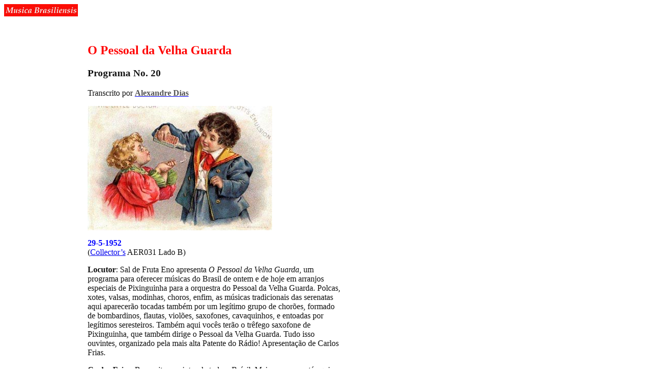

--- FILE ---
content_type: text/html
request_url: http://daniellathompson.com/Texts/Pessoal/pessoal20.htm
body_size: 4982
content:
<HTML>
<HEAD>
<TITLE>O Pessoal da Velha Guarda | Programa No. 20</TITLE>
</HEAD>
<BODY BGCOLOR="#FFFFFF">
<STYLE TYPE="text/css">
body{color:#111111;font:1em Palatino,Serif;}
A:hover{color:#FF0000;background-color: #DEF2FF;text-decoration:underline;}
</STYLE>

<A HREF="http://daniellathompson.com"><IMG SRC="http://daniellathompson.com/Photos/Musica_Brasiliensis1.jpg" BORDER=0></A>

<P>&nbsp;</P>

<BLOCKQUOTE><BLOCKQUOTE><BLOCKQUOTE><BLOCKQUOTE>
<TABLE WIDTH="500" BORDER="0" CELLSPACING="2" CELLPADDING="1">
<TR ALIGN="left" VALIGN="top">
	<TD> 
<H2><SPAN STYLE="color: #FF0000;">O Pessoal da Velha Guarda</SPAN></H2>
<H3>Programa No. 20</H3>


<P>Transcrito por <A HREF="http://daniellathompson.com/Alexandre.htm" TARGET="_blank"><B><SPAN STYLE="color: #555555;">Alexandre Dias</SPAN></B></A></P>

<P><IMG SRC="http://daniellathompson.com/Photos/Velha-Guarda/Scott_emulsion.ad1.jpg"></P>

<P><B><SPAN STYLE="color: #0000FF;">29-5-1952</SPAN></B><BR>
(<A HREF="http://www.collectors.com.br/CS05/cs05_02ah.shtml" TARGET="_blank">Collector&#146;s</A> AER031 Lado B)</P>

<P><B>Locutor</B>: Sal de Fruta Eno apresenta <I>O Pessoal da Velha Guarda</I>, um programa para oferecer m�sicas do Brasil de ontem e de hoje em arranjos especiais de Pixinguinha para a orquestra do Pessoal da Velha Guarda. Polcas, xotes, valsas, modinhas, choros, enfim, as m�sicas tradicionais das serenatas aqui aparecer�o tocadas tamb�m por um leg�timo grupo de chor�es, formado de bombardinos, flautas, viol�es, saxofones, cavaquinhos, e entoadas por leg�timos seresteiros. Tamb�m aqui voc�s ter�o o tr�fego saxofone de Pixinguinha, que tamb�m dirige o Pessoal da Velha Guarda. Tudo isso ouvintes, organizado pela mais alta Patente do R�dio! Apresenta��o de Carlos Frias.</P>

<P><B>Carlos Frias</B>: Boa noite, ouvintes de todo o Br�sil. Mais uma vez est� aqui reunido <I>O Pessoal da Velha Guarda</I> para mais uma audi��o de lembran�as e de brasileirismos. Ainda desta vez n�o temos a presen�a de Almirante, que continua a servi�o das associadas na Bahia. Mas aqui temos o maestro Pixinguinha, que nos conduzir� pelos caminhos musicais dos velhos tempos, revivendo antigos sucessos musicais. Honra pois aO Pessoal da Velha Guarda.</P>

<P><B>Locutor</B>: <I>O Pessoal da Velha Guarda</I> � um presente do Sal de Fruta Eno e da Emuls�o de Scott aos ouvintes da R�dio Tupi do Rio de Janeiro.</P>

<P><B>Carlos Frias</B>: <I>O Pessoal da Velha Guarda</I> prossegue no seu intuito de atender � grande multid�o de ouvintes que nos escrevem pedindo esta ou aquela m�sica de tempos que j� v�o longe. Explica-se esta grande aflu�ncia de pedidos pelo fato de que nada como a m�sica se liga t�o intimamente aos nossos instantes felizes. Quanta recorda��o n�o h� de trazer, por exemplo, ao Sr. Cl�udio A. Viegas de Pirapora esta polca de Felisberto Marques, que ele nos pede para ser executada pelo Pessoal da Velha Guarda. A polca &#147;Odalisca&#148;.</P>

<P><SPAN STYLE="color: #0000FF;">Orquestra Pessoal da Velha Guarda: <B>&#147;Odalisca&#148;</B> Felisberto Marques)</SPAN></P>

<P><B>Locutor</B>: Vamos resolver o seu caso. Tome uma dose do Sal de Fruta Eno e ver� como sua digest�o se processar� normalmente. Sal de Fruta Eno. N�o confunda, Sal de Fruta s� Eno. E-N-O [trio vocal cantando &#147;E, N, O&#148;]. Ouvintes, este � o diapas�o Eno. Quando ele soar novamente, estar� anunciando as melodias E, N, O do nosso concurso Eno de hoje. Portanto, fiquem atentos.</P>

<P><B>Carlos Frias</B>: H� muito tempo atr�s andou em grande moda aqui no Brasil certa can��o, valsa italiana, da Di Capua, que logo recebeu versos de um poeta cujo nome n�o pudemos apurar ainda. Carlos de Andrade, que nos escreveu pedindo que fosse exibida aqui a m�sica, tamb�m n�o esclareceu o nome do autor dos versos brasileiros, embora se referisse ao autor da melodia, que � Di Capua. Mas aqui est� o grupo dos chor�es para relembrar a c�lebre &#147;Ai, Maria&#148;.</P>

<P><SPAN STYLE="color: #0000FF;">Ernani Filho & Lauro Ara�jo ao piano: <B>&#147;Ai, Maria&#148;</B> (Di Capua)</SPAN></P>

<P><B>Locutor</B>: Coma bem, beba bem, e depois digira bem como Sal de Fruta Eno. N�o h� digest�o dif�cil quando h� Sal de Fruta Eno para facilit�-la. Sal de Fruta Eno! [trio vocal cantando &#147;E, N, O&#148;]. AFiquem bem atentos �s melodias do concurso Eno de hoje. L�pis e papel na m�o, e toda aten��o. Vai haver dinheiro. Melodia E, m�sica de hoje, pr�mio de 200 cruzeiros.</P>

<P>[Naipe de violinos toca uma valsa acompanhado de piano]</P>

<P><B>Locutor</B>: Melodia N, m�sica de ontem, pr�mio de 300 cruzeiros.</P>

<P>[Orquestra toca um maxixe]</P>

<P><B>Locutor</B>: Melodia O, m�sica de anteontem, pr�mio de 500 cruzeiros.</P>

<P>[piano toca &#147;O Despertar da Montanha&#148;]</P>

<P><B>Locutor</B>: Escrevam o nome de cada uma dessas melodias numa folha separada e enviem suas cartas para Almirante- Concurso Eno - R�dio Tupi do Rio de Janeiro. </P> 

<P><B>Carlos Frias</B>: Vamos atender a mais um pedido aqui dos ouvintes da Velha Guarda. Trata-se do Sr. L�cio de Alc�ntara, residente da Tijuca, que nos pede o choro de Jacob Bittencourt &#147;Vale Tudo&#148;. Vamos atend�-lo mostrando &#147;Vale Tudo&#148; num arranjo muito especial do maestro Pixinguinha.</P>

<P><SPAN STYLE="color: #0000FF;">Orquestra Pessoal da Velha Guarda: <B>&#147;Vale Tudo&#148;</B> (Jacob Pick Bittencourt)</SPAN></P>

<P><B>Locutor</B>: A Emuls�o de Scott faz desenvolver as crian�as dando-lhes dentes s�os e ossos fortes. Emuls�o de Scott vitaminiza e calcifica. Emuls�o de Scott constitui a mais perfeita combina��o do melhor �leo de f�gado de bacalhau com c�lcio e f�sforo. Adquira hoje mesmo um vidro de Emuls�o de Scott.</P>

<P><B>Carlos Frias</B>: N�o s�o raros os casos de ouvintes que nos mandam partes de m�sicas pedindo que sejam elas executadas no <I>Pessoal da Velha Guarda</I>. E isto � muito bom, porque h�o de aparecer m�sicas que n�o tenhamos no arquivo da Velha Guarda. Assim, por�m, n�o aconteceu com o ouvinte Antonio Carlos da Silva, que nos enviou a parte de piano de &#147;Cruzes, Minha Prima!&#148;, uma polca de Joaquim Antonio da Silva Callado. Esta polca j� estava devidamente fichada em nosso arquivo sob o n�mero 8.820. Mas nem por isso vamos deixar de ouvi-la, atendendo assim ao nosso amigo. A� vai &#147;Cruzes, Minha Prima!&#148; no piano do professor Lauro Ara�jo.</P>

<P><SPAN STYLE="color: #0000FF;">Lauro Ara�jo (piano): <B>&#147;Cruzes, Minha Prima!&#148;</B> (Joaquim Antonio da Silva Callado)</SPAN></P>

<P><B>Carlos Frias</B>: Na presen�a do p�blico aqui presente foi feito agora o sorteio das cartas remetidas para o concurso Eno da semana passada. Sa�ram vencedores os seguintes concorrentes. A melodia E, m�sica de hoje, era o bai�o &#147;Maria da P� Virada&#148;. Pr�mio de 200 cruzeiros para Paulino Ceares, rua Manoel Vitorino 511, fundos, na Piedade, nesta capital. A melodia N, m�sica de ontem, era o samba &#147;I�ia, Fruta de Conde&#148;. Pr�mio de 300 cruzeiros para Jos� Ascens�o Req�ena. N�o estamos muito certos da �ltima assinatura, na [?] Santa Ros�lia em Sorocaba, S�o Paulo. E finalmente, a melodia O, m�sica de anteontem, era a can��o &#147;A Malandrinha&#148;, pr�mio de 500 cruzeiros para Tiers Venceslau Rocha, rua S�o Rafael 138, fundos, Belo Horizonte.</P>

<P><B>Locutor</B>: Os pr�mios do concurso Eno seguem todos pelo correio enviados pela R�dio Tupi do Rio de Janeiro.</P>

<P><B>Carlos Frias</B>: A� entre os nossos, ouvintes, muitos h�o de se lembrar de uma burleta que fez muito sucesso em nossos teatros: &#147;Cabocla Bonita&#148;. Nessa Burleta aparecia uma can��o de Marques Porto, Ary Pav�o e S� Pereira chamada &#147;Can��o de Caiuby&#148;. O nosso ouvinte Pedro Cardoso vai ficar satisfeito ouvindo a &#147;Can��o de Caiuby&#148; nesta passagem do Grupo os Chor�es.</P>

<P><SPAN STYLE="color: #0000FF;">Ernani Filho: <B>&#147;Can��o de Caiuby&#148;</B> (Marques Porto/Ary Pav�o/S� Pereira)</SPAN></P>

<P><B>Locutor</B>: Uma noite perdida na farra n�o deve importar num dia tamb�m perdido. Recupere a boa disposi��o tomando logo ao amanhecer uma dose do Sal de Fruta Eno.</P>

<P><B>Carlos Frias</B>: Muita raz�o teve o Sr. Salviano Pereira, que nos escreveu dizendo que desejava ouvir pelo Pessoal da Velha Guarda uma das valsas mais bonitas que ele conhece. E menciona ent�o o nome de &#147;Subindo ao C�u&#148;, valsa de Aristides Borges. Vamos satisfazer a esse nosso amigo cedendo a vez ao Pessoal da Velha Guarda para que seja executada em arranjo de Pixinguinha a famosa &#147;Subindo ao C�u&#148;.</P>

<P><SPAN STYLE="color: #0000FF;">Orquestra Pessoal da Velha Guarda: <B>&#147;Subindo ao C�u&#148;</B> (Aristides Borges)</SPAN></P>

<P><B>Locutor</B>: <I>O Pessoal da Velha Guarda</I> � um presente do Sal de Fruta Eno e da Emuls�o de Scott aos ouvintes da R�dio Tupi do Rio de Janeiro.</P>

<P>Jingle em ritmo de foxtrot:<BR>
<BR>
<I>Vivo no trabalho noite e dia sem parar<BR>
Tome Emuls�o de Scott<BR>
Na escola eu tomo tudo mesmo de amargar<BR>
Tome Emuls�o de Scott</I></P>

<P><B>Locutor</B>: Na anemia profunda, nas convalescen�as, Emuls�o de Scott rica em vitaminas, c�lcio e f�sforo.</P>

<P><I>Quem trabalha muito, ou faz bastante esporte<BR>
Crian�a ou velho ou mo�o, precisa ser mais forte<BR>
Tome emuls�o de Scott, tome emuls�o de Scott</I></P>

<P><B>Locutor</B>: Mandem suas cartas para o concurso Eno. Uma folha de papel para o nome de cada melodia.</P>

<P>[Vinheta final]</P>

<P><B>Carlos Frias</B>: E aqui se despede dos ouvintes da R�dio Tupi <I>O Pessoal da Velha Guarda</I> em mais uma audi��o de saudades. Na noite de hoje voc�s tiveram os arranjos especiais de Pixinguinha para O Pessoal da Velha Guarda, os acompanhamentos do regional de Rog�rio Guimar�es, o cantor Ernani Filho, o pianista Lauro Ara�jo, o locutor foi Luiz Brand�o. Na pr�xima quinta-feira �s 20h aqui estar� novamente <I>O Pessoal da Velha Guarda</I>..</P>

 <P><B>Locutor</B>: E novamente oferecido pelo Sal de Fruta Eno.</P>

<P>[T�rmino da vinheta final]</P>

<P><A HREF="http://daniellathompson.com/Texts/Pessoal/Pessoal.htm"><B><I>O Pessoal da Velha Guarda</I></B></A></P>

<P><A HREF="http://daniellathompson.com"><IMG SRC="http://daniellathompson.com/Photos/Musica_Brasiliensis1.jpg" BORDER=0></A></P>
<BR>
<P><SPAN STYLE="font-size: 80%; color: #808080;">Copyright &copy; 2005&#150;2012 Daniella Thompson. All rights reserved.</SPAN></P>
</TD>
</TR>
</TABLE>
</BODY>
</HTML>